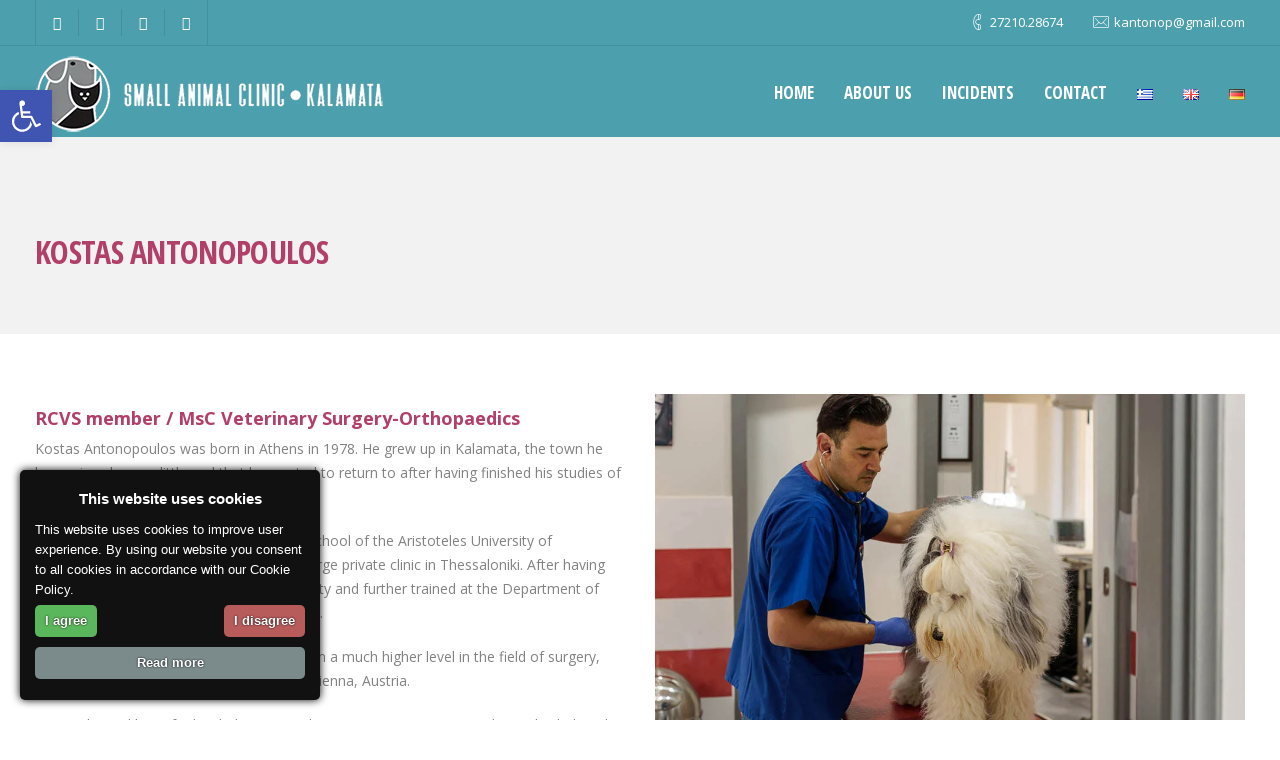

--- FILE ---
content_type: text/html; charset=UTF-8
request_url: https://veterinary.gr/en/kostas-antonopoulos-en/
body_size: 21070
content:


<!DOCTYPE html>
<html lang="en-GB">
   <head>
      <meta charset="UTF-8">
      <meta name="viewport" content="width=device-width, initial-scale=1.0" />
      <meta http-equiv="X-UA-Compatible" content="IE=edge">
              <meta name="theme-color" content="#4ca0ad" />
            <link rel="profile" href="https://gmpg.org/xfn/11">
              <link href="https://veterinary.gr/wp-content/uploads/2018/06/VET-FAVICON.gif" rel="icon">
            <link rel="pingback" href="https://veterinary.gr/xmlrpc.php" />
      <title>Kostas Antonopoulos - veterinary.gr</title>

<!-- This site is optimized with the Yoast SEO plugin v13.4.1 - https://yoast.com/wordpress/plugins/seo/ -->
<meta name="robots" content="max-snippet:-1, max-image-preview:large, max-video-preview:-1"/>
<link rel="canonical" href="https://veterinary.gr/en/kostas-antonopoulos-en/" />
<meta property="og:locale" content="en_GB" />
<meta property="og:type" content="article" />
<meta property="og:title" content="Kostas Antonopoulos - veterinary.gr" />
<meta property="og:url" content="https://veterinary.gr/en/kostas-antonopoulos-en/" />
<meta property="og:site_name" content="veterinary.gr" />
<meta name="twitter:card" content="summary_large_image" />
<meta name="twitter:title" content="Kostas Antonopoulos - veterinary.gr" />
<script type='application/ld+json' class='yoast-schema-graph yoast-schema-graph--main'>{"@context":"https://schema.org","@graph":[{"@type":"WebSite","@id":"https://veterinary.gr/en/home-english/#website","url":"https://veterinary.gr/en/home-english/","name":"veterinary.gr","inLanguage":"en-GB","description":"Small Animal Clinic, Kalamata","potentialAction":[{"@type":"SearchAction","target":"https://veterinary.gr/en/home-english/?s={search_term_string}","query-input":"required name=search_term_string"}]},{"@type":"WebPage","@id":"https://veterinary.gr/en/kostas-antonopoulos-en/#webpage","url":"https://veterinary.gr/en/kostas-antonopoulos-en/","name":"Kostas Antonopoulos - veterinary.gr","isPartOf":{"@id":"https://veterinary.gr/en/home-english/#website"},"inLanguage":"en-GB","datePublished":"2018-07-06T10:04:09+00:00","dateModified":"2022-03-05T07:31:07+00:00","potentialAction":[{"@type":"ReadAction","target":["https://veterinary.gr/en/kostas-antonopoulos-en/"]}]}]}</script>
<!-- / Yoast SEO plugin. -->

<link rel='dns-prefetch' href='//maps.googleapis.com' />
<link rel='dns-prefetch' href='//fonts.googleapis.com' />
<link rel='dns-prefetch' href='//s.w.org' />
<link rel="alternate" type="application/rss+xml" title="veterinary.gr &raquo; Feed" href="https://veterinary.gr/en/feed/" />
		<script type="text/javascript">
			window._wpemojiSettings = {"baseUrl":"https:\/\/s.w.org\/images\/core\/emoji\/12.0.0-1\/72x72\/","ext":".png","svgUrl":"https:\/\/s.w.org\/images\/core\/emoji\/12.0.0-1\/svg\/","svgExt":".svg","source":{"concatemoji":"https:\/\/veterinary.gr\/wp-includes\/js\/wp-emoji-release.min.js?ver=5.4.18"}};
			/*! This file is auto-generated */
			!function(e,a,t){var n,r,o,i=a.createElement("canvas"),p=i.getContext&&i.getContext("2d");function s(e,t){var a=String.fromCharCode;p.clearRect(0,0,i.width,i.height),p.fillText(a.apply(this,e),0,0);e=i.toDataURL();return p.clearRect(0,0,i.width,i.height),p.fillText(a.apply(this,t),0,0),e===i.toDataURL()}function c(e){var t=a.createElement("script");t.src=e,t.defer=t.type="text/javascript",a.getElementsByTagName("head")[0].appendChild(t)}for(o=Array("flag","emoji"),t.supports={everything:!0,everythingExceptFlag:!0},r=0;r<o.length;r++)t.supports[o[r]]=function(e){if(!p||!p.fillText)return!1;switch(p.textBaseline="top",p.font="600 32px Arial",e){case"flag":return s([127987,65039,8205,9895,65039],[127987,65039,8203,9895,65039])?!1:!s([55356,56826,55356,56819],[55356,56826,8203,55356,56819])&&!s([55356,57332,56128,56423,56128,56418,56128,56421,56128,56430,56128,56423,56128,56447],[55356,57332,8203,56128,56423,8203,56128,56418,8203,56128,56421,8203,56128,56430,8203,56128,56423,8203,56128,56447]);case"emoji":return!s([55357,56424,55356,57342,8205,55358,56605,8205,55357,56424,55356,57340],[55357,56424,55356,57342,8203,55358,56605,8203,55357,56424,55356,57340])}return!1}(o[r]),t.supports.everything=t.supports.everything&&t.supports[o[r]],"flag"!==o[r]&&(t.supports.everythingExceptFlag=t.supports.everythingExceptFlag&&t.supports[o[r]]);t.supports.everythingExceptFlag=t.supports.everythingExceptFlag&&!t.supports.flag,t.DOMReady=!1,t.readyCallback=function(){t.DOMReady=!0},t.supports.everything||(n=function(){t.readyCallback()},a.addEventListener?(a.addEventListener("DOMContentLoaded",n,!1),e.addEventListener("load",n,!1)):(e.attachEvent("onload",n),a.attachEvent("onreadystatechange",function(){"complete"===a.readyState&&t.readyCallback()})),(n=t.source||{}).concatemoji?c(n.concatemoji):n.wpemoji&&n.twemoji&&(c(n.twemoji),c(n.wpemoji)))}(window,document,window._wpemojiSettings);
		</script>
		<style type="text/css">
img.wp-smiley,
img.emoji {
	display: inline !important;
	border: none !important;
	box-shadow: none !important;
	height: 1em !important;
	width: 1em !important;
	margin: 0 .07em !important;
	vertical-align: -0.1em !important;
	background: none !important;
	padding: 0 !important;
}
</style>
	<link rel='stylesheet' id='bootstrap-css'  href='https://veterinary.gr/wp-content/themes/etalon/core/assets/css/bootstrap.min.css?ver=5.4.18' type='text/css' media='all' />
<link rel='stylesheet' id='parent-style-css'  href='https://veterinary.gr/wp-content/themes/etalon/style.css?ver=5.4.18' type='text/css' media='all' />
<link rel='stylesheet' id='child-style-css'  href='https://veterinary.gr/wp-content/themes/etalon-child/style.css?ver=5.4.18' type='text/css' media='all' />
<link rel='stylesheet' id='wp-block-library-css'  href='https://veterinary.gr/wp-includes/css/dist/block-library/style.min.css?ver=5.4.18' type='text/css' media='all' />
<link rel='stylesheet' id='wp-components-css'  href='https://veterinary.gr/wp-includes/css/dist/components/style.min.css?ver=5.4.18' type='text/css' media='all' />
<link rel='stylesheet' id='wp-editor-font-css'  href='https://fonts.googleapis.com/css?family=Noto+Serif%3A400%2C400i%2C700%2C700i&#038;ver=5.4.18' type='text/css' media='all' />
<link rel='stylesheet' id='wp-block-editor-css'  href='https://veterinary.gr/wp-includes/css/dist/block-editor/style.min.css?ver=5.4.18' type='text/css' media='all' />
<link rel='stylesheet' id='wp-nux-css'  href='https://veterinary.gr/wp-includes/css/dist/nux/style.min.css?ver=5.4.18' type='text/css' media='all' />
<link rel='stylesheet' id='wp-editor-css'  href='https://veterinary.gr/wp-includes/css/dist/editor/style.min.css?ver=5.4.18' type='text/css' media='all' />
<link rel='stylesheet' id='captain-form-block-style-css-css'  href='https://veterinary.gr/wp-content/plugins/captainform/admin/gutenberg/blocks.style.build.css?ver=5.4.18' type='text/css' media='all' />
<link rel='stylesheet' id='contact-form-7-css'  href='https://veterinary.gr/wp-content/plugins/contact-form-7/includes/css/styles.css?ver=5.1.7' type='text/css' media='all' />
<link rel='stylesheet' id='kd_addon_style-css'  href='https://veterinary.gr/wp-content/plugins/keydesign-addon/assets/css/kd_vc_front.css?ver=5.4.18' type='text/css' media='all' />
<link rel='stylesheet' id='rs-plugin-settings-css'  href='https://veterinary.gr/wp-content/plugins/revslider/public/assets/css/settings.css?ver=5.4.7.2' type='text/css' media='all' />
<style id='rs-plugin-settings-inline-css' type='text/css'>
#rs-demo-id {}
</style>
<link rel='stylesheet' id='rt-tpg-css'  href='https://veterinary.gr/wp-content/plugins/the-post-grid/assets/css/thepostgrid.css?ver=2.3.6.3' type='text/css' media='all' />
<link rel='stylesheet' id='SFSImainCss-css'  href='https://veterinary.gr/wp-content/plugins/ultimate-social-media-icons/css/sfsi-style.css?ver=2.7.7' type='text/css' media='all' />
<link rel='stylesheet' id='keydesign-style-css'  href='https://veterinary.gr/wp-content/themes/etalon-child/style.css?ver=5.4.18' type='text/css' media='all' />
<style id='keydesign-style-inline-css' type='text/css'>
.tt_button:hover .iconita,
.tt_button.second-style .iconita,
#single-page #comments input[type="submit"]:hover,
.tt_button.tt_secondary_button,
.tt_button.tt_secondary_button .iconita,
.es-accordion .es-time,
.wpb-js-composer .vc_tta-container .vc_tta-color-white.vc_tta-style-modern .vc_tta-tab.vc_active a,
.team-member.design-two:hover .team-socials .fa:hover,
.team-member.design-two .team-socials .fa:hover,
.vc_toggle_title:hover h4,
.footer_widget ul a:hover, 
.breadcrumbs a:hover,
.woocommerce #payment #place_order:hover, .woocommerce-page #payment #place_order:hover,
.portfolio-meta.share-meta .fa:hover,
.woocommerce #respond input#submit:hover,
.woocommerce a.button:hover,
.lower-footer a:hover,
.woocommerce button.button:hover,
.socials-widget a:hover .fa, .socials-widget a:hover,
#customizer .etalon-tooltip,
.footer_widget .menu li a:hover,
.woocommerce button.button:hover,
#commentform #submit,
#single-page .single-page-content .widget ul li a:hover,
.team-member.design-two .team-content .team-subtitle,
#comments .reply a:hover,
#comments .comment-meta a:hover,
#kd-slider .secondary_slider,
#single-page .single-page-content .widget ul li.current-menu-item a,
.team-socials .fa:hover,
#posts-content .post .tt_button:hover .fa,
#posts-content .post .tt_button:hover,
.topbar-socials a:hover .fa,
.pricing .pricing-price,
.pricing-table .tt_button,
.topbar-phone .iconsmind-Telephone , 
.topbar-email .iconsmind-Mail,
.modal-content-contact .key-icon-box .service-heading a:hover,
.kd-photobox:hover .phb-content h4,
.modal-menu-item:focus, .modal-menu-item,
.pricing-table.active .tt_button:hover,
.footer-business-content a:hover,
.vc_grid-item-mini .vc_gitem-zone .vc_btn3.vc_btn3-style-custom,
.woocommerce .star-rating span,
.navbar-default .nav li.active a,
.navbar-default.navbar-shrink .nav li.active a,
.es-accordion .es-heading h4 a:hover,
.keydesign-cart ul.product_list_widget .cart-item:hover,
.woocommerce .keydesign-cart ul.product_list_widget .cart-item:hover,
#customizer .options a:hover i,
.woocommerce .price_slider_wrapper .price_slider_amount .button,
#customizer .options a:hover,
#single-page input[type="submit"]:hover,
#posts-content .post input[type="submit"]:hover,
.active .pricing-option .fa,
.woocommerce div.product .woocommerce-tabs ul.tabs li a:hover,
#comments .reply a:hover,
.meta-content .tags a:hover,
.navigation.pagination .next,
.woocommerce-cart  #single-page table.cart .product-name a:hover,
.navigation.pagination .prev,
.navbar-default .nav li a:hover,
.woocommerce span.onsale,
.product_meta a:hover,
.tags a:hover, .tagcloud a:hover,
.tt_button.second-style,
.lower-footer .pull-right a:hover,
.woocommerce-review-link:hover,
.navbar.navbar-default a:hover,
.section .wpcf7-mail-sent-ok,
.upper-footer .modal-menu-item,
.video-socials a:hover .fa,
.kd_pie_chart .pc-link a:hover,
.navbar-default.navbar-shrink .modal-menu-item:hover,
.navbar-default.navbar-shrink .nav li a:hover,
.navbar-default.navbar-shrink .nav li a:focus,
.vc_grid-item-mini .vc_gitem_row .vc_gitem-col h4:hover,
.navbar-default.navbar-shrink .nav li a:hover,
.navbar-default.navbar-shrink .nav li a:focus,
.fa,
.wpcf7 .wpcf7-submit:hover,
.contact .wpcf7-response-output,
.video-bg .secondary-button:hover,
#headerbg li a.active,
#headerbg li a.active:hover,
.footer-nav a:hover ,
.wpb_wrapper .menu a:hover ,
.text-danger,
.blog_widget ul li a:before,
.pricing .fa,
code,
#single-page .single-page-content ul li:before,
.blog_widget ul li a:hover,
.features-tabs .tab.active h5,
.subscribe-form header .wpcf7-submit,
#posts-content .page-content ul li:before,
.chart-content .nc-icon-outline,
.chart,
.row .vc_custom_heading a:hover,
.features-tabs .tab.active .fa,
.features-tabs .tab.active p,
.secondary-button-inverse,
.primary-button.button-inverse:hover,
.primary-button,
a,
.kd-process-steps .pss-step-number span,
.page-404 .section-heading,
.navbar-default .navbar-nav > .active > a,
.pss-link a:hover,
.woocommerce-cart #single-page .cart_totals table td,
.kd_number_string,
.featured_content_parent .active-elem h4,
.contact-map-container .toggle-map:hover .fa,
.contact-map-container .toggle-map:hover,
.testimonials.slider .tt-container:before,
.tt_button:hover,
.nc-icon-outline,
.woocommerce ul.products li.product h3:hover,
.woocommerce ul.products li.product:hover h2,
.woocommerce ul.products li.product:hover .price,
.woocommerce ul.products li.product:hover .categories a,
.wpb_text_column ol>li:before,
.wpb_text_column ul>li:before,
.key-icon-box .ib-link a:hover
{
	color: #3f9df3;
	color: #4ca0ad;
}

.navbar.navbar-default .modal-menu-item:hover {
	border-color: #4ca0ad!important;
}

.key-icon-box .ib-link a:hover {
	color: #4ca0ad!important;
}

.woocommerce-product-search input[type="submit"],
.searchform #searchsubmit,
#kd-slider,
.kd-contact-form.light_background .wpcf7 .wpcf7-submit,
.footer-newsletter-form .wpcf7 .wpcf7-submit,
.play-video,
.kd_progressbarfill,
.phone-wrapper,
.woocommerce input.button,
#single-page input[type="submit"],
.email-wrapper,
.footer-business-info.footer-socials a:hover,
.modal-content-inner,
.navbar-default .nav li a::after,
.parallax.with-overlay:after,
.tt_button.tt_secondary_button:hover,
.woocommerce-cart #single-page table.cart .button[name="update_cart"]:hover,
.modal-menu-item:hover,
.pricing-table .tt_button:hover,
.contact-map-container .business-info-wrapper,
.modal-content-inner .wpcf7-not-valid-tip,
.wpb-js-composer .vc_tta-container .vc_tta.vc_tta-style-classic .vc_tta-tabs-container .vc_tta-tabs-list li.vc_active a,
.tt_button.second-style:hover,
.pricing-table.active .tt_button,
#customizer .screenshot a,
.heading-separator,
.section .wpcf7-not-valid-tip,
.back-to-top:hover,
.port-prev.tt_button:hover,
.port-next.tt_button:hover,
.owl-controls .owl-buttons div:hover,
.row .vc_toggle_default .vc_toggle_icon,
.row .vc_toggle_default .vc_toggle_icon::after,
.row .vc_toggle_default .vc_toggle_icon::before,
.woocommerce ul.products li.product .added_to_cart,
.woocommerce #respond input#submit,
.woocommerce a.button,
.woocommerce nav.woocommerce-pagination ul li a:hover,
.upper-footer .modal-menu-item:hover,
.contact-map-container .toggle-map,
.portfolio-item .portfolio-content,
.tt_button,
.owl-controls .owl-page span,
.woocommerce a.remove:hover,
.pricing .secondary-button.secondary-button-inverse:hover,
.with-overlay .parallax-overlay,
.secondary-button.secondary-button-inverse:hover,
.secondary-button,
#kd-slider .bullet-bar.tparrows,
.primary-button.button-inverse,
#posts-content .post input[type="submit"],
.btn-xl,
.with-overlay,
.vc_grid-item-mini .vc_gitem-zone .vc_btn3.vc_btn3-style-custom:hover,
.woocommerce .price_slider_wrapper .ui-slider-horizontal .ui-slider-range,
.separator,
.woocommerce button.button,
.cb-container.cb_main_color:hover,
.keydesign-cart .buttons .btn:hover,
.woocommerce .keydesign-cart .buttons .btn:hover,
.woocommerce ul.products li.product .button:hover,
#posts-content #comments input[type="submit"]:hover,
#single-page #comments input[type="submit"]:hover,
.contact-map-container .toggle-map:hover,
.wpcf7 .wpcf7-submit:hover,
.testimonials.slider .owl-controls span,
.navigation.pagination .next:hover,
#single-page .vc_col-sm-3 .wpcf7 .wpcf7-submit,
.spinner:before,
.navigation.pagination .prev:hover
{
background: #3f9df3;
background: #4ca0ad;
}


.slider-scroll-down a {
background-color: #3f9df3;
background-color: #4ca0ad;
}

::selection {
background-color: #3f9df3;
background: #4ca0ad;
}

::-moz-selection {
background-color: #3f9df3;
background: #4ca0ad;
}

#single-page #comments input[type="submit"]:hover,
#posts-content #comments input[type="submit"]:hover,
.navigation.pagination .next,
.navigation.pagination .prev,
.port-prev.tt_button,
.port-next.tt_button,
.upper-footer .modal-menu-item,
.wpcf7 .wpcf7-submit:hover,
.tt_button,
.navigation.pagination .next, .navigation.pagination .prev,
.modal-menu-item:focus, .modal-menu-item,
.woocommerce ul.products li.product .button:hover,
.woocommerce .price_slider_wrapper .ui-slider .ui-slider-handle,
.woocommerce nav.woocommerce-pagination ul li a:hover,
.pricing.active,
.vc_grid-item-mini .vc_gitem-zone .vc_btn3.vc_btn3-style-custom,
.primary-button.button-inverse:hover,
.primary-button.button-inverse,
.keydesign-cart .buttons .btn, .woocommerce .keydesign-cart .buttons .btn,
.wpcf7 .wpcf7-submit,
.owl-controls .owl-buttons div:hover,
.woocommerce button.button,
.woocommerce a.button,
#commentform #submit,
.woocommerce input.button,
.owl-controls .owl-page.active span,
.owl-controls .owl-page:hover span {
	border: 2px solid #3f9df3;
    border: 2px solid #4ca0ad;
}

.modal-content-inner:before  {
	border-right: 12px solid #3f9df3;
    border-right: 12px solid #4ca0ad;
}


.page-404 .tt_button,
#wrapper .widget-title,
.blockquote-reverse,
blockquote,
.testimonials.slider .owl-controls .owl-page.active span,
.tags a:hover, .tagcloud a:hover,
.contact-map-container .toggle-map:hover,
.navigation.pagination .next:hover, .navigation.pagination .prev:hover,
.contact .wpcf7-response-output,
.video-bg .secondary-button,
#single-page .single-page-content .widget .widgettitle,
.image-bg .secondary-button,
.contact .wpcf7-form-control-wrap textarea.wpcf7-form-control:focus,
.contact .wpcf7-form-control-wrap input.wpcf7-form-control:focus,
.team-member-down:hover .triangle,
.team-member:hover .triangle,
.secondary-button-inverse,
.vc_separator .vc_sep_holder .vc_sep_line {
	border-color: #3f9df3;
    border-color: #4ca0ad;
}

.keydesign-cart .keydesign-cart-dropdown,
#main-menu .navbar-nav .menu-item-has-children .dropdown-menu,
.navbar-nav .menu-item-has-children .dropdown-menu {
	border-top-color: #4ca0ad;
}


.wpb-js-composer .vc_tta-container  .vc_tta-tabs.vc_tta-tabs-position-left .vc_tta-tab:before {
    border-right: 9px solid #4ca0ad;
}

.wpb-js-composer .vc_tta-container .vc_tta.vc_tta-style-classic .vc_tta-tabs-container .vc_tta-tabs-list li:before {
    border-top: 9px solid #4ca0ad;
}


h1,h2,h3,h4,h5,h6,
.kd-calltoaction .tt_button.tt_secondary_button,
.kd_progress_bar .kd_progb_head .kd-progb-title h4,
.key-icon-box .ib-link a,
.wpb-js-composer .vc_tta-container .vc_tta.vc_tta-style-classic .vc_tta-tabs-container .vc_tta-tabs-list li a,
 .es-accordion .es-heading h4 a,
.wpb-js-composer .vc_tta-color-white.vc_tta-style-modern .vc_tta-tab>a:hover,
#comments .fn,
#comments .fn a,
.blog_widget ul li a,
.portfolio-block h4,
.navbar.navbar-default.navbar-shrink .keydesign-cart .badge,
.rw-author-details h4,
.testimonials.slider .author,
.testimonials.slider .tt-content h6,
.vc_grid-item-mini .vc_gitem_row .vc_gitem-col h4,
.navbar-default.navbar-shrink .nav li a,
.navbar.navbar-default.navbar-shrink .keydesign-cart .cart-icon,
.team-content h5,
.key-icon-box .service-heading,
#wp-calendar caption,
.post a:hover,
.kd_pie_chart .kd_pc_title,
.kd_pie_chart .pc-link a,
.testimonials .tt-content h4,
.kd-photobox .phb-content h4,
.kd-process-steps .pss-text-area h4,
.widget-title,
.kd-promobox .prb-content h4,
.kd_counter_units,
.large-counter .kd_counter_text,
.bp-content h4,
.reply-title,
.product_meta,
.blog-header .section-heading,
.testimonial-cards .tcards-title,
.testimonial-cards .tcards_header .tcards-name,
.woocommerce-result-count,
.pss-link a,
.navbar-default .nav li a,
.logged-in .navbar-nav a, .navbar-nav .menu-item a,
.woocommerce table.shop_attributes th,
.team-member.design-two .team-socials .fa,
.portfolio-block strong,
.keydesign-cart .nc-icon-outline-cart,
.portfolio-meta.share-meta .fa,
.woocommerce .price_slider_wrapper .price_slider_amount,
.subscribe input[type="submit"],
.port-prev.tt_button,
.port-next.tt_button,
.es-accordion .es-speaker-container .es-speaker-name,
.pricing-title,
.wpcf7-select,
#main-menu .navbar-nav .menu-item-has-children:hover .dropdown-menu .dropdown:before,
.woocommerce div.product .woocommerce-tabs ul.tabs li.active a,
.woocommerce-cart  #single-page table.cart .product-name a,
.wpb-js-composer .vc_tta-container .vc_tta-color-white.vc_tta-style-modern .vc_tta-tab>a,
.pricing .pricing-time,
.rw_rating .rw-title,
.group_table .label,
.tt_button.btn_secondary_color.tt_secondary_button,
.tt_button.btn_secondary_color.tt_secondary_button .iconita,
.tt_button.btn_secondary_color:hover,
.tt_button.btn_secondary_color:hover .iconita,
.cb-container.cb_transparent_color:hover .cb-heading,
.app-gallery .ag-section-desc h4,
.single-post .wpb_text_column strong,
.owl-controls .owl-buttons div,
.team-socials .fa,
.single-post.page .breadcrumbs,
#posts-content .entry-meta a:hover,
#single-page .single-page-content .widget ul li a,
.modal-content-contact .key-icon-box .service-heading a,
.topbar-phone a  , .topbar-email a,
.woocommerce-ordering select,
.woocommerce div.product .woocommerce-tabs .panel #reply-title,
.page-404 .section-subheading,
.showcoupon:hover,
.socials-widget a .fa, .socials-widget a,
.keydesign-cart .cart-icon,
.keydesign-cart .buttons .btn, .woocommerce .keydesign-cart .buttons .btn,
.woocommerce #coupon_code, .woocommerce .quantity .qty,
.kd-price-block .pb-content-wrap .pb-pricing-wrap,
.testimonials .tt-content .content {
	color: #2f2f2f;
	color: #b23e6a;
}

@media (max-width: 960px) {
.single-post.page .breadcrumbs {
	color: #2f2f2f!important;
	color: #b23e6a!important;
}
}

.ib-link.iconbox-main-color a:hover  {
	color: #2f2f2f;
	color: #b23e6a!important;
}


.woocommerce-product-search input[type="submit"]:hover,
.searchform #searchsubmit:hover,
#kd-slider .bullet-bar.tparrows:hover,
.tt_button.btn_secondary_color.tt_button.tt_secondary_button:hover,
.tt_button.btn_secondary_color,
.cb-container:hover,
#header {
	background: #2f2f2f;
	background: #b23e6a;
}

.kd-contact-form.light_background .wpcf7 .wpcf7-submit:hover {
	background: #b23e6a!important;
}



.kd_counter_number:after {
	background: #828282;
}

.tt_button.btn_secondary_color,
.testimonials.slider .owl-controls .owl-page:hover span
 {
	border-color: #b23e6a;
}

.cb-container.cb_transparent_color:hover .cb-text-area p {
	color: #828282;
}



.wpcf7 .wpcf7-text::-webkit-input-placeholder {color: #b23e6a;}
.wpcf7 .wpcf7-text::-moz-placeholder {color: #b23e6a;}
.wpcf7 .wpcf7-text:-ms-input-placeholder {color: #b23e6a;}
.wpcf7-form-control-wrap textarea::-webkit-input-placeholder {color: #b23e6a;}
.wpcf7-form-control-wrap textarea::-moz-placeholder {color: #b23e6a;}
.wpcf7-form-control-wrap textarea:-ms-input-placeholder {color: #b23e6a;}

.footer-newsletter-form .wpcf7-form .wpcf7-email,
.footer-business-info.footer-socials a,
.upper-footer {
	background: #1f1f1f;
	background:  ;
}

.footer-business-info,
.lower-footer {
	background: #1a1a1a;
	background:  ;
}

.lower-footer, .upper-footer {
	color:  ;
}

.upper-footer .widget-title, .upper-footer .modal-menu-item {
	color:  ;
}

.navbar .topbar {
	background: #4ca0ad!important;
}



.topbar-phone .iconsmind-Telephone, .topbar-email .iconsmind-Mail,
.navbar.navbar-default .topbar-socials a,  .navbar.navbar-default .topbar-phone a, .navbar.navbar-default .topbar-email a {
	color: #ffffff!important;
}

.home .navbar.navbar-default .topbar-phone a:hover, .home .navbar.navbar-default .topbar-email a:hover,
.navbar.navbar-default .topbar-socials a:hover .fa, .navbar.navbar-default .topbar-phone a:hover, .navbar.navbar-default .topbar-email a:hover {
	color: #b23e6a!important;
}

.navbar.navbar-default.contained .topbar .container,
.navbar .topbar {
	background: #4ca0ad!important;
}


.navbar.navbar-default.contained .container,
.navbar.navbar-default .container,
.navbar.navbar-default.navbar-shrink.fixed-menu,
.keydesign-cart .keydesign-cart-dropdown,
.navbar.navbar-default .dropdown-menu,
.navbar.navbar-default {
	background: #4ca0ad!important;}



@media (min-width: 960px) {
.home .navbar.navbar-default,
.home .navbar.navbar-default .container,
.home .navbar.navbar-default.contained,
.home .navbar .topbar {
	background: }
.home .navbar-default .modal-menu-item,
.home .nav li a,
.home .keydesign-cart .cart-icon,
.home .keydesign-cart .badge,
.home .topbar-phone .iconsmind-Telephone,
.home .topbar-email .iconsmind-Mail,
.home .navbar.navbar-default .topbar-socials a,
.home .navbar.navbar-default .topbar-phone a,
.home .navbar.navbar-default .topbar-email a,
.home #logo .logo {
	color: }
.home .navbar-default .modal-menu-item {
	border-color: }
}

.keydesign-cart .keydesign-cart-dropdown,
#main-menu .navbar-nav .menu-item-has-children .dropdown-menu, .navbar-nav .menu-item-has-children .dropdown-menu,
.navbar.navbar-default.navbar-shrink .keydesign-cart .keydesign-cart-dropdown,
.navbar.navbar-default.navbar-shrink .dropdown-menu,
.navbar.navbar-default.navbar-shrink.contained .container, 
body:not(.home) .navbar.navbar-default.contained .container, 
.navbar.navbar-default.navbar-shrink,
.navbar.navbar-default.navbar-shrink .topbar {
	background: #4ca0ad!important;}

.navbar.navbar-default #main-menu .menu-item-has-children:hover .dropdown-menu .dropdown:before,
.keydesign-cart .cart-icon,
.keydesign-cart .badge,
.navbar.navbar-default.navbar-shrink.fixed-menu a,
.keydesign-cart .nc-icon-outline-cart,
.navbar.navbar-default a {
	color: #ffffff!important;
}

.modal-menu-item {
	border-color: #ffffff!important;
}

.navbar.navbar-default.navbar-shrink .modal-menu-item:hover {
	border-color: #b23e6a!important;
}

.navbar-default .navbar-toggle .icon-bar {
	background: #ffffff!important;
}


.navbar.navbar-default.navbar-shrink #main-menu .menu-item-has-children:hover .dropdown-menu .dropdown:before,
#main-menu .navbar-nav .menu-item-has-children .mobile-dropdown,
#main-menu .navbar-nav .menu-item-has-children .dropdown-menu a, .navbar-nav .menu-item-has-children .dropdown-menu a,
.keydesign-cart ul.product_list_widget .cart-item,
.navbar.navbar-default.navbar-shrink .keydesign-cart .keydesign-cart-dropdown,
.navbar.navbar-default.navbar-shrink .keydesign-cart .nc-icon-outline-cart,
.navbar.navbar-default.navbar-shrink a,
.navbar.navbar-default.navbar-shrink .keydesign-cart .badge,
.navbar.navbar-default.navbar-shrink .keydesign-cart .cart-icon,
.keydesign-cart .buttons .btn, .woocommerce .keydesign-cart .buttons .btn,
body:not(.home) .keydesign-cart .badge,
.single-post .navbar.navbar-default .keydesign-cart .cart-icon,
.blog .navbar.navbar-default .keydesign-cart .cart-icon,
.woocommerce .navbar.navbar-default .keydesign-cart .cart-icon,
.archive .navbar.navbar-default .keydesign-cart .cart-icon,
.search .navbar.navbar-default .keydesign-cart .cart-icon,
.error404  .navbar.navbar-default .keydesign-cart .cart-icon,
.single-portfolio .navbar.navbar-default .keydesign-cart .cart-icon
{
	color: #ffffff!important;
}


.navbar.navbar-default a:hover {
	color: #b23e6a!important;
}


.navbar-default .nav li a::after {
	background: #b23e6a!important;
}

.keydesign-cart ul.product_list_widget .cart-item:hover,
.navbar-default.navbar-shrink .nav li.active a,
#main-menu .navbar-nav .menu-item-has-children .dropdown-menu a:hover, .navbar-nav .menu-item-has-children .dropdown-menu a:hover,
body:not(.home) .navbar a:hover,
.navbar-default .nav li.active a,
.navbar.navbar-default.navbar-shrink a:hover {
	color: #b23e6a!important;
}

body:not(.home) .navbar-default .nav li a::after,
.navbar-default.navbar-shrink .nav li a::after {
	background: #b23e6a!important;
}

.navbar-default.navbar-shrink .modal-menu-item {
	border-color: #ffffff!important;
}

#logo .logo {
	color: #2f2f2f!important;
}


.navbar-shrink #logo .logo {
	color: #2f2f2f;
	color: #2f2f2f!important;
}


body, .box {
	color: #828282;
	font-weight: 400;
	font-family: Open Sans;
	font-size: 14px;
	text-align: left;
	line-height: 24px;
}

.container h1,.container h2,.container h3, .pricing .col-lg-3, .chart, .pb_counter_number, .pc_percent_container {
	color: #b23e6a;
	font-weight: 700;
	font-family: Open Sans Condensed;
	font-size: 32px;
	text-align: center;
	line-height: 42px;
	text-transform: uppercase;
}

.topbar-phone, .topbar-email, .topbar-socials a  {
	font-weight: ;
	font-size: ;
}


.navbar-default .nav li a, .modal-menu-item {
	font-weight: 700;
	font-family: Open Sans Condensed;
	font-size: 17px;
	text-transform: ;
}








@media (max-width: 960px) {

#logo .logo {
	color: #ffffff!important;
}
.navbar.navbar-default {
background: #4ca0ad!important;
}

.navbar.navbar-default a,
.modal-menu-item,
 .navbar-nav .menu-item a {
	color: #ffffff!important;
}


}

                                            
</style>
<link rel='stylesheet' id='font-awesome-css'  href='https://veterinary.gr/wp-content/plugins/js_composer/assets/lib/bower/font-awesome/css/font-awesome.min.css?ver=5.4.7' type='text/css' media='all' />
<link rel='stylesheet' id='kd_iconsmind-css'  href='https://veterinary.gr/wp-content/plugins/keydesign-addon/assets/css/iconsmind.min.css?ver=5.4.18' type='text/css' media='all' />
<link rel='stylesheet' id='js_composer_front-css'  href='https://veterinary.gr/wp-content/plugins/js_composer/assets/css/js_composer.min.css?ver=5.4.7' type='text/css' media='all' />
<link rel='stylesheet' id='photoswipe-css'  href='https://veterinary.gr/wp-content/plugins/keydesign-addon/assets/css/photoswipe.css?ver=5.4.18' type='text/css' media='all' />
<link rel='stylesheet' id='photoswipe-skin-css'  href='https://veterinary.gr/wp-content/plugins/keydesign-addon/assets/css/photoswipe-default-skin.css?ver=5.4.18' type='text/css' media='all' />
<link rel='stylesheet' id='pojo-a11y-css'  href='https://veterinary.gr/wp-content/plugins/pojo-accessibility/assets/css/style.min.css?ver=1.0.0' type='text/css' media='all' />
<link rel='stylesheet' id='redux-google-fonts-css'  href='https://fonts.googleapis.com/css?family=Open+Sans%3A300%2C400%2C600%2C700%2C800%2C300italic%2C400italic%2C600italic%2C700italic%2C800italic%7COpen+Sans+Condensed%3A300%2C700%2C300italic&#038;subset=greek-ext&#038;ver=1683535196' type='text/css' media='all' />
<script type='text/javascript' src='https://veterinary.gr/wp-includes/js/jquery/jquery.js?ver=1.12.4-wp'></script>
<script type='text/javascript' src='https://veterinary.gr/wp-includes/js/jquery/jquery-migrate.min.js?ver=1.4.1'></script>
<script type='text/javascript' src='https://maps.googleapis.com/maps/api/js?key=AIzaSyDK40ajxeR0oMwaLuQ54E_U0eAx8caLxng'></script>
<script type='text/javascript'>
/* <![CDATA[ */
var accordions_ajax = {"accordions_ajaxurl":"https:\/\/veterinary.gr\/wp-admin\/admin-ajax.php"};
/* ]]> */
</script>
<script type='text/javascript' src='https://veterinary.gr/wp-content/plugins/accordions/assets/frontend/js/scripts.js?ver=5.4.18'></script>
<script type='text/javascript' src='https://veterinary.gr/wp-content/plugins/keydesign-addon/assets/js/jquery.easing.min.js?ver=5.4.18'></script>
<script type='text/javascript' src='https://veterinary.gr/wp-content/plugins/keydesign-addon/assets/js/owl.carousel.min.js?ver=5.4.18'></script>
<script type='text/javascript' src='https://veterinary.gr/wp-content/plugins/keydesign-addon/assets/js/jquery.easytabs.min.js?ver=5.4.18'></script>
<script type='text/javascript' src='https://veterinary.gr/wp-content/plugins/keydesign-addon/assets/js/jquery.appear.js?ver=5.4.18'></script>
<script type='text/javascript' src='https://veterinary.gr/wp-content/plugins/keydesign-addon/assets/js/kd_addon_script.js?ver=5.4.18'></script>
<script type='text/javascript' src='https://veterinary.gr/wp-content/plugins/revslider/public/assets/js/jquery.themepunch.tools.min.js?ver=5.4.7.2'></script>
<script type='text/javascript' src='https://veterinary.gr/wp-content/plugins/revslider/public/assets/js/jquery.themepunch.revolution.min.js?ver=5.4.7.2'></script>
<script type='text/javascript' src='https://veterinary.gr/wp-content/plugins/keydesign-addon/assets/js/photoswipe.min.js?ver=5.4.18'></script>
<script type='text/javascript' src='https://veterinary.gr/wp-content/plugins/keydesign-addon/assets/js/photoswipe-ui-default.min.js?ver=5.4.18'></script>
<link rel='https://api.w.org/' href='https://veterinary.gr/wp-json/' />
<link rel="EditURI" type="application/rsd+xml" title="RSD" href="https://veterinary.gr/xmlrpc.php?rsd" />
<link rel="wlwmanifest" type="application/wlwmanifest+xml" href="https://veterinary.gr/wp-includes/wlwmanifest.xml" /> 
<meta name="generator" content="WordPress 5.4.18" />
<link rel='shortlink' href='https://veterinary.gr/?p=3507' />
<link rel="alternate" type="application/json+oembed" href="https://veterinary.gr/wp-json/oembed/1.0/embed?url=https%3A%2F%2Fveterinary.gr%2Fen%2Fkostas-antonopoulos-en%2F" />
<link rel="alternate" type="text/xml+oembed" href="https://veterinary.gr/wp-json/oembed/1.0/embed?url=https%3A%2F%2Fveterinary.gr%2Fen%2Fkostas-antonopoulos-en%2F&#038;format=xml" />

		<!-- GA Google Analytics @ https://m0n.co/ga -->
		<script>
			(function(i,s,o,g,r,a,m){i['GoogleAnalyticsObject']=r;i[r]=i[r]||function(){
			(i[r].q=i[r].q||[]).push(arguments)},i[r].l=1*new Date();a=s.createElement(o),
			m=s.getElementsByTagName(o)[0];a.async=1;a.src=g;m.parentNode.insertBefore(a,m)
			})(window,document,'script','https://www.google-analytics.com/analytics.js','ga');
			ga('create', 'UA-208565920-1', 'auto');
			ga('send', 'pageview');
		</script>

	<meta name="follow.[base64]" content="cAxbqZaPSEGuAhT08QA4"/>		<script>
			document.documentElement.className = document.documentElement.className.replace( 'no-js', 'js' );
		</script>
				<style>
			.no-js img.lazyload { display: none; }
			figure.wp-block-image img.lazyloading { min-width: 150px; }
							.lazyload, .lazyloading { opacity: 0; }
				.lazyloaded {
					opacity: 1;
					transition: opacity 400ms;
					transition-delay: 0ms;
				}
					</style>
		<meta name="generator" content="Powered by WPBakery Page Builder - drag and drop page builder for WordPress."/>
<!--[if lte IE 9]><link rel="stylesheet" type="text/css" href="https://veterinary.gr/wp-content/plugins/js_composer/assets/css/vc_lte_ie9.min.css" media="screen"><![endif]--><style type="text/css">
#pojo-a11y-toolbar .pojo-a11y-toolbar-toggle a{ background-color: #4054b2;	color: #ffffff;}
#pojo-a11y-toolbar .pojo-a11y-toolbar-overlay, #pojo-a11y-toolbar .pojo-a11y-toolbar-overlay ul.pojo-a11y-toolbar-items.pojo-a11y-links{ border-color: #4054b2;}
body.pojo-a11y-focusable a:focus{ outline-style: solid !important;	outline-width: 1px !important;	outline-color: #FF0000 !important;}
#pojo-a11y-toolbar{ top: 90px !important;}
#pojo-a11y-toolbar .pojo-a11y-toolbar-overlay{ background-color: #ffffff;}
#pojo-a11y-toolbar .pojo-a11y-toolbar-overlay ul.pojo-a11y-toolbar-items li.pojo-a11y-toolbar-item a, #pojo-a11y-toolbar .pojo-a11y-toolbar-overlay p.pojo-a11y-toolbar-title{ color: #333333;}
#pojo-a11y-toolbar .pojo-a11y-toolbar-overlay ul.pojo-a11y-toolbar-items li.pojo-a11y-toolbar-item a.active{ background-color: #4054b2;	color: #ffffff;}
@media (max-width: 767px) { #pojo-a11y-toolbar { top: 60px !important; } }</style><meta name="generator" content="Powered by Slider Revolution 5.4.7.2 - responsive, Mobile-Friendly Slider Plugin for WordPress with comfortable drag and drop interface." />
<script type="text/javascript">function setREVStartSize(e){									
						try{ e.c=jQuery(e.c);var i=jQuery(window).width(),t=9999,r=0,n=0,l=0,f=0,s=0,h=0;
							if(e.responsiveLevels&&(jQuery.each(e.responsiveLevels,function(e,f){f>i&&(t=r=f,l=e),i>f&&f>r&&(r=f,n=e)}),t>r&&(l=n)),f=e.gridheight[l]||e.gridheight[0]||e.gridheight,s=e.gridwidth[l]||e.gridwidth[0]||e.gridwidth,h=i/s,h=h>1?1:h,f=Math.round(h*f),"fullscreen"==e.sliderLayout){var u=(e.c.width(),jQuery(window).height());if(void 0!=e.fullScreenOffsetContainer){var c=e.fullScreenOffsetContainer.split(",");if (c) jQuery.each(c,function(e,i){u=jQuery(i).length>0?u-jQuery(i).outerHeight(!0):u}),e.fullScreenOffset.split("%").length>1&&void 0!=e.fullScreenOffset&&e.fullScreenOffset.length>0?u-=jQuery(window).height()*parseInt(e.fullScreenOffset,0)/100:void 0!=e.fullScreenOffset&&e.fullScreenOffset.length>0&&(u-=parseInt(e.fullScreenOffset,0))}f=u}else void 0!=e.minHeight&&f<e.minHeight&&(f=e.minHeight);e.c.closest(".rev_slider_wrapper").css({height:f})					
						}catch(d){console.log("Failure at Presize of Slider:"+d)}						
					};</script>
		<style type="text/css" id="wp-custom-css">
			input, button, select, textarea {
	color:#000;
}
div.breadcrumbs {display:none;}
#single-page .single-page-content h2 {font-size:22px;}

#espa {
	position:fixed;
	right:0;
	top:120px;
}		</style>
		<noscript><style type="text/css"> .wpb_animate_when_almost_visible { opacity: 1; }</style></noscript>   </head>
    <body data-ocssl='1' class="page-template-default page page-id-3507 sfsi_actvite_theme_default wpb-js-composer js-comp-ver-5.4.7 vc_responsive">
              <div id="preloader">
           <div class="spinner"></div>
        </div>
      
      <!-- Contact Modal template -->
            <!-- END Contact Modal template -->

      
      <nav class="navbar navbar-default navbar-fixed-top   with-topbar 
      " >

        <!-- Topbar template -->
          <div class="topbar second-template">
    <div class="container">
       <div class="topbar-contact">
                          <span class="topbar-phone"><span class="iconsmind-Telephone"></span><a href="tel:27210.28674">27210.28674</a></span>
                                     <span class="topbar-email"><span class="iconsmind-Mail"></span><a href="mailto:kantonop@gmail.com">kantonop@gmail.com</a></span>
                  </div>
       <div class="topbar-socials">
           <a href="https://www.facebook.com/veterinary.gr?fref=ts" target="_blank"><span class="fa fa-facebook"></span></a>           <a href="https://twitter.com/vetgr" target="_blank"><span class="fa fa-twitter"></span></a>                                 <a href="https://www.youtube.com/user/kantonop/videos" target="_blank"><span class="fa fa-youtube"></span></a>                      <a href="https://www.instagram.com/veterinary.gr/" target="_blank"><span class="fa fa-instagram"></span></a>       </div>
    </div>
</div>
        <!-- END Topbar template -->

        <div class="container">
           <div id="logo">
                                             <!-- Image logo -->
                 <a class="logo" href="https://veterinary.gr/en/home-english">
                                        <img class="fixed-logo" src="https://veterinary.gr/wp-content/webpc-passthru.php?src=https://veterinary.gr/wp-content/uploads/2018/07/VET-LOGO-HORIZONTAL-1.png&nocache=1"  width="px" alt="veterinary.gr" />
                     <img class="nav-logo" src="https://veterinary.gr/wp-content/webpc-passthru.php?src=https://veterinary.gr/wp-content/uploads/2018/07/VET-LOGO-HORIZ-SMALL-1.png&nocache=1"  width="px" alt="veterinary.gr" />
                                    </a>
                                                    </div>
           <div class="navbar-header page-scroll">
                    <button type="button" class="navbar-toggle" data-toggle="collapse" data-target="#main-menu">
                    <span class="icon-bar"></span>
                    <span class="icon-bar"></span>
                    <span class="icon-bar"></span>
                    </button>
                                </div>
            <div id="main-menu" class="collapse navbar-collapse  navbar-right">
               <ul id="menu-menu-en" class="nav navbar-nav"><li id="menu-item-3577" class="menu-item menu-item-type-post_type menu-item-object-page menu-item-home menu-item-3577"><a title="HOME" href="https://veterinary.gr/en/home-english/">HOME</a></li>
<li id="menu-item-3404" class="menu-item menu-item-type-custom menu-item-object-custom menu-item-has-children menu-item-3404 dropdown"><a title="ABOUT US" href="#">ABOUT US</a>
<ul role="menu" class=" dropdown-menu">
	<li id="menu-item-3582" class="menu-item menu-item-type-post_type menu-item-object-page menu-item-3582"><a title="Our Clinic" href="https://veterinary.gr/en/our-clinic/">Our Clinic</a></li>
	<li id="menu-item-3578" class="menu-item menu-item-type-custom menu-item-object-custom menu-item-3578"><a title="OUR TEAM" href="/en/home-english/our-team/">OUR TEAM</a></li>
	<li id="menu-item-3579" class="menu-item menu-item-type-post_type menu-item-object-page menu-item-3579"><a title="DEPARTMENTS" href="https://veterinary.gr/en/departments/">DEPARTMENTS</a></li>
	<li id="menu-item-3581" class="menu-item menu-item-type-post_type menu-item-object-page menu-item-3581"><a title="OUR CLINIC IN STOUPA" href="https://veterinary.gr/en/new-veterinary-surgery-in-stoupa/">OUR CLINIC IN STOUPA</a></li>
	<li id="menu-item-4115" class="menu-item menu-item-type-taxonomy menu-item-object-category menu-item-4115"><a title="Services" href="https://veterinary.gr/en/category/services/">Services</a></li>
</ul>
</li>
<li id="menu-item-4172" class="menu-item menu-item-type-taxonomy menu-item-object-category menu-item-4172"><a title="Incidents" href="https://veterinary.gr/en/category/incidents/">Incidents</a></li>
<li id="menu-item-3647" class="menu-item menu-item-type-post_type menu-item-object-page menu-item-3647 one-page-link"><a title="CONTACT" href="https://veterinary.gr/en/home-english/contact-us-en/">CONTACT</a></li>
<li id="menu-item-3411-el" class="lang-item lang-item-2 lang-item-el no-translation lang-item-first menu-item menu-item-type-custom menu-item-object-custom menu-item-3411-el"><a href="https://veterinary.gr/" hreflang="el" lang="el"><img src="[data-uri]" alt="Ελληνικά" width="16" height="11" style="width: 16px; height: 11px;" /></a></li>
<li id="menu-item-3411-en" class="lang-item lang-item-5 lang-item-en current-lang menu-item menu-item-type-custom menu-item-object-custom menu-item-3411-en"><a href="https://veterinary.gr/en/kostas-antonopoulos-en/" hreflang="en-GB" lang="en-GB"><img src="[data-uri]" alt="English" width="16" height="11" style="width: 16px; height: 11px;" /></a></li>
<li id="menu-item-3411-de" class="lang-item lang-item-9 lang-item-de no-translation menu-item menu-item-type-custom menu-item-object-custom menu-item-3411-de"><a href="https://veterinary.gr/de/home-deutsch/" hreflang="de-DE" lang="de-DE"><img src="[data-uri]" alt="Deutsch" width="16" height="11" style="width: 16px; height: 11px;" /></a></li>
</ul>                             <!-- WooCommerce Cart -->
                            <!-- END WooCommerce Cart -->
            </div>
         </div>
      </nav>

      <div id="wrapper" class="">
            <header id="header" class="blog-header ">
                 </header>
      
  <section id="single-page" class="section kostas-antonopoulos-en" style="
          ">
      <div class="row single-page-heading ">
    <div class="header-overlay parallax-overlay" style="background-image:url('')"></div>
    <div class="container">
        <h1 class="section-heading" style=" color:;">Kostas Antonopoulos</h1>              </div>
    </div>
       <div class="container ">
      <div class="row single-page-content">
                  <div class="vc_row wpb_row vc_row-fluid"><div class="wpb_column vc_column_container vc_col-sm-6"><div class="vc_column-inner "><div class="wpb_wrapper"><h4 style="text-align: left" class="vc_custom_heading" >RCVS member / MsC Veterinary Surgery-Orthopaedics</h4>
	<div class="wpb_text_column wpb_content_element " >
		<div class="wpb_wrapper">
			<p>Kostas Antonopoulos was born in Athens in 1978. He grew up in Kalamata, the town he loves since he was little and that he wanted to return to after having finished his studies of multiple years.</p>
<p>In 2006 he graduated from the Veterinary School of the Aristoteles University of Thessaloniki. As a student he worked in a large private clinic in Thessaloniki. After having finished his studies he stayed at the university and further trained at the Department of Surgery where he graduated with “Excellent”.</p>
<p>He then went abroad to study further and on a much higher level in the field of surgery, getting accepted at the Academic Clinic of Vienna, Austria.</p>
<p>In 2009 he and his wife decided to set up their own private veterinary clinic in his beloved town of Kalamata. Two years later the two of them set up a second clinic in the Mani peninsula.</p>
<p>Kostas’ passion has always been and will remain soft tissue and orthopedic surgery. He has taken part in many seminars held abroad as well as in Greece, always aiming to keep evolving in this field. While training further he has worked with clinics in England and Italy. He is a member of the Royal College of Veterinary Surgeons as well as of the Greek Veterinary Orthopedic Society and the international organization AOVET (osteosynthesis association).</p>
<p>In 2017 Kostas was accepted at the Luxemburg University for the development of his Master studies in the field of surgery and especially orthopedic surgery, frequently visiting seminars in university clinics around Europe. In 2019 he received the title “Certificate in Advanced Veterinary Practice (Orthopedics)” which is considered the highest distinction in veterinary medicine in Europe.</p>
<p>Sports and in particular swimming is Kostas’ hobby, so is cinema and reading about his professional subject. But his family always comes first: his wonderful wife Lena and their little son Georgios.</p>
<p>Kostas is also the happy “dad” of Lazaros (Shih Tzu dog), Melek and Virginia (two previously stray cats), and of Blanco, a white canary he saved from the street.</p>

		</div>
	</div>
</div></div></div><div class="wpb_column vc_column_container vc_col-sm-6"><div class="vc_column-inner "><div class="wpb_wrapper">
	<div  class="wpb_single_image wpb_content_element vc_align_left">
		
		<figure class="wpb_wrapper vc_figure">
			<div class="vc_single_image-wrapper   vc_box_border_grey"><img width="1920" height="1282" src="https://veterinary.gr/wp-content/webpc-passthru.php?src=https://veterinary.gr/wp-content/uploads/2018/05/KOR_1920_0052.jpg&nocache=1" class="vc_single_image-img attachment-full" alt="" srcset="https://veterinary.gr/wp-content/webpc-passthru.php?src=https://veterinary.gr/wp-content/uploads/2018/05/KOR_1920_0052.jpg&nocache=1 1920w, https://veterinary.gr/wp-content/webpc-passthru.php?src=https://veterinary.gr/wp-content/uploads/2018/05/KOR_1920_0052-300x200.jpg&nocache=1 300w, https://veterinary.gr/wp-content/webpc-passthru.php?src=https://veterinary.gr/wp-content/uploads/2018/05/KOR_1920_0052-768x513.jpg&nocache=1 768w, https://veterinary.gr/wp-content/webpc-passthru.php?src=https://veterinary.gr/wp-content/uploads/2018/05/KOR_1920_0052-1024x684.jpg&nocache=1 1024w, https://veterinary.gr/wp-content/webpc-passthru.php?src=https://veterinary.gr/wp-content/uploads/2018/05/KOR_1920_0052-600x401.jpg&nocache=1 600w" sizes="(max-width: 1920px) 100vw, 1920px" /></div>
		</figure>
	</div>

	<div class="wpb_raw_code wpb_content_element wpb_raw_html" >
		<div class="wpb_wrapper">
			<div id="accordions-3920" class="accordions-3920 accordions">
                <style type='text/css'>
        @media only screen and (min-width: 1024px ){
            #accordions-3920 {
                            width: 100%;
                        }
        }
        @media only screen and ( min-width: 768px ) and ( max-width: 1023px ) {
            #accordions-3920 {
                            width: 100%;
                        }
        }
        @media only screen and ( min-width: 0px ) and ( max-width: 767px ){
            #accordions-3920 {
                            width: 100%;
                        }
        }
        #accordions-3920 {
                            text-align: left;
                                                position: relative;
        }
        #accordions-3920 .accordions-head{
                    background:#4ca0ad none repeat scroll 0 0;
                                    outline: none;
        }
        #accordions-3920 .accordions-head-title{
                            color:#ffffff;
                            font-size:14px;
                }
        #accordions-3920 .accordions-head-title-toggle{
                    color:#ffffff;
                            font-size:14px;
                }
        #accordions-3920 .accordions-head:hover .accordions-head-title{
                    color:#ffffff;
                }
        #accordions-3920 .ui-state-active{
                    background: #4ca0ad;
                    border: none;
        }
        #accordions-3920 .accordion-content{
                                    color:#333333;
                            font-size:13px;
                                    border: none;
        }
        #accordions-3920 .accordion-icons{
                        color:#565656;
                                                                        margin:0px;
                    }
        #accordions-3920 .accordions-head:hover .accordion-icons span{
                    }
        #accordions-3915{}
#accordions-3915 .accordions-head{}
#accordions-3915 .accordion-content{}    </style>
    <div class="items">
                        <div post_id="3920" itemcount="0" header_id="header-0" id="header-0" style="" class="accordions-head head0 border-none" toggle-text="" main-text="Full CV">
                                            <span id="accordion-icons-0" class="accordion-icons">
                            <span class="accordion-icon-active accordion-plus"><i class="fa fa-chevron-up"></i></span>
                            <span class="accordion-icon-inactive accordion-minus"><i class="fa fa-chevron-down"></i></span>
                        </span>
                        <span id="header-text-0" class="accordions-head-title">Full CV</span>
                                        </div>
                <div class="accordion-content content0 ">
                    <p>2005-2007 He worked in a private clinic in Thessaloniki as an intern</p>
<p>2006 He graduate from Aristotle University of Thessaloniki</p>
<p>2006-2007 He worked as a Doctor in 24h small animal private clinic in Thessaloniki</p>
<p>2007-2008 He did his postgraduate in Surgery ( orthopaedic, soft tissue ) &amp; Obstetrics in Aristotle University of Thessaloniki with record “EXCELLENT”</p>
<p>2008 Participated in soft tissue surgery course in the Academic clinic of Austria in Vienna</p>
<p>2008 He did a postgraduate in orthopaedics &amp; soft tissue surgery in Vienna’s Veterinary University</p>
<p>2009 Started his own small animal clinic in Kalamata</p>
<p>2010 Speaker in International Small Animal Veterinary conference in Greece (Athens)</p>
<p>2011 Germany-Dusseldorf Tight Rope surgery techique for Cranial Cruciate ligament rupture</p>
<p>2012 Orthopaedic seminar (wet lab) &amp; Minimal invasive plate osteosynthesis 2013 Hands on seminar Thoracic-Abdominal Radiology University of Veterinary Medicine of Thessaloniki</p>
<p>2012 Started a second small animal practice in Stoupa( Mani/East Messinia)</p>
<p>2013 Hands on seminar Veterinary abdominal ultrasound Thessaloniki</p>
<p>2013 Wet lab (hands on) EXTERNAL FIXATION FOR RECONSTRUCTION OF DIFFICULTIES &amp; COMPLICATE FRACTURES</p>
<p>2013 Wet lab (hands on) TTA METHOD FOR RECONSTRUCTION OF CRUCIATE LIGAMENT RUPTURE</p>
<p>2014 Seminar on ''Laboratory findings &amp; diagnostics'' (Clinical chemistry,Microbiology,Hematology)</p>
<p>2014 Orthopaedic seminar (wet lab) on Joint surgery &amp; Front limb surgery(Sofia, Bulgaria)</p>
<p>2015 Orthopaedic seminar (wet lab) Pelvic osteotomies &amp; Patellar luxation (corrective osteotomies)</p>
<p>2015 (RCVS member) Official member of Royal College of Veterinary Surgeons UK</p>
<p>2015 Enrollment for ''Certificate in Small Animal Surgery" , Univiversity of Liverpool</p>
<p>2015 Seminar on Thoracic &amp; Abdominal radiography and ultrasound</p>
<p>2016 AOVET advance course "Orthopaedic injuries and other problems in growing animals", DAVOS, Switcherland</p>
<p>2017 Enrollment for "Certificate in Small Animal Orthopaedic Surgery" ESAVS, University of Luxemburg</p>
<p>2017 Invited speaker "Cruciate ligament rupture", first Hellenic Veterinary Orthopaedic Association, Athens</p>
<p>2017 ESAVS advance soft tissue surgery course " Head and Neck surgery" , Vienna, Austria</p>
<p>2018 ESAVS advance orthopaedic course,Vienna, Austria</p>
<p>2018 ESAVS advance orthopaedic course Cremona,Italy</p>
<p>2018 ECVS (European College Veterinary Surgeons) Athens, Greece</p>
<p>MEMBER OF:</p>
<p>RCVS (ROYAL COLLEGE OF VETERINARY SURGEONS)<br />
E.K.E. (HELLENIC VETERINARY ASSOCIATION)<br />
E.K.E.O.T. (HELLENIC VETERINARY ORTHOPAEDIC &amp; TRAUMATOLOGY ASSOCIATION)<br />
E.S.V.O.T. (EUROPEAN SOCIETY OF VETERINARY ORTHOPAEDICS)</p>
                </div>
                    </div>
    <script>
        jQuery(document).ready(function($){accordions_active_index_3920 = [0];        })
    </script><script type="application/ld+json">
{
    "@context": "https://schema.org",
    "@type": "FAQPage",
    "mainEntity": [{
        &quot;@type&quot;: &quot;Question&quot;,
        &quot;name&quot;: &quot;Full CV&quot;,
        &quot;acceptedAnswer&quot;:{
            &quot;@type&quot;: &quot;Answer&quot;,
            &quot;text&quot;: &quot;2005-2007 He worked in a private clinic in Thessaloniki as an intern

2006 He graduate from Aristotle University of Thessaloniki

2006-2007 He worked as a Doctor in 24h small animal private clinic in Thessaloniki

2007-2008 He did his postgraduate in Surgery ( orthopaedic, soft tissue ) &amp; Obstetrics in Aristotle University of Thessaloniki with record “EXCELLENT”

2008 Participated in soft tissue surgery course in the Academic clinic of Austria in Vienna

2008 He did a postgraduate in orthopaedics &amp; soft tissue surgery in Vienna’s Veterinary University

2009 Started his own small animal clinic in Kalamata

2010 Speaker in International Small Animal Veterinary conference in Greece (Athens)

2011 Germany-Dusseldorf Tight Rope surgery techique for Cranial Cruciate ligament rupture

2012 Orthopaedic seminar (wet lab) &amp; Minimal invasive plate osteosynthesis 2013 Hands on seminar Thoracic-Abdominal Radiology University of Veterinary Medicine of Thessaloniki

2012 Started a second small animal practice in Stoupa( Mani/East Messinia)

2013 Hands on seminar Veterinary abdominal ultrasound Thessaloniki

2013 Wet lab (hands on) EXTERNAL FIXATION FOR RECONSTRUCTION OF DIFFICULTIES &amp; COMPLICATE FRACTURES

2013 Wet lab (hands on) TTA METHOD FOR RECONSTRUCTION OF CRUCIATE LIGAMENT RUPTURE

2014 Seminar on &#039;&#039;Laboratory findings &amp; diagnostics&#039;&#039; (Clinical chemistry,Microbiology,Hematology)

2014 Orthopaedic seminar (wet lab) on Joint surgery &amp; Front limb surgery(Sofia, Bulgaria)

2015 Orthopaedic seminar (wet lab) Pelvic osteotomies &amp; Patellar luxation (corrective osteotomies)

2015 (RCVS member) Official member of Royal College of Veterinary Surgeons UK

2015 Enrollment for &#039;&#039;Certificate in Small Animal Surgery&quot; , Univiversity of Liverpool

2015 Seminar on Thoracic &amp; Abdominal radiography and ultrasound

2016 AOVET advance course &quot;Orthopaedic injuries and other problems in growing animals&quot;, DAVOS, Switcherland

2017 Enrollment for &quot;Certificate in Small Animal Orthopaedic Surgery&quot; ESAVS, University of Luxemburg

2017 Invited speaker &quot;Cruciate ligament rupture&quot;, first Hellenic Veterinary Orthopaedic Association, Athens

2017 ESAVS advance soft tissue surgery course &quot; Head and Neck surgery&quot; , Vienna, Austria

2018 ESAVS advance orthopaedic course,Vienna, Austria

2018 ESAVS advance orthopaedic course Cremona,Italy

2018 ECVS (European College Veterinary Surgeons) Athens, Greece

MEMBER OF:

RCVS (ROYAL COLLEGE OF VETERINARY SURGEONS)
E.K.E. (HELLENIC VETERINARY ASSOCIATION)
E.K.E.O.T. (HELLENIC VETERINARY ORTHOPAEDIC &amp; TRAUMATOLOGY ASSOCIATION)
E.S.V.O.T. (EUROPEAN SOCIETY OF VETERINARY ORTHOPAEDICS)&quot;
            }
        }]
}
</script>    <script>
        jQuery(document).ready(function($){
            accordion_3920  = $("#accordions-3920 .items").accordion({
                event: "click",
                collapsible:true,
                heightStyle: "content",
                animate: ("swing", 1000),
                navigation: true,
                active: 999,
                            });
        })
    </script>
                </div>
		</div>
	</div>
</div></div></div></div>
                                
              </div>
    </div>
  </section>

</div>
<footer id="footer" class="fixed">
      

    <div class="upper-footer">
        <div class="container">
                            <div class="footer-business-info footer-socials">
                      <div class="container footer-business-wrapper">
                        <div class="footer-social-text">Find us on:</div>
                        <div class="footer-social-icons">
                            <a href="https://www.facebook.com/veterinary.gr?fref=ts" target="_blank"><span class="fa fa-facebook"></span></a>                            <a href="https://twitter.com/vetgr" target="_blank"><span class="fa fa-twitter"></span></a>                                                                                    <a href="https://www.youtube.com/user/kantonop/videos" target="_blank"><span class="fa fa-youtube"></span></a>                                                        <a href="https://www.instagram.com/veterinary.gr/" target="_blank"><span class="fa fa-instagram"></span></a>                        </div>
                        <div class="footer-newsletter-form">
                                                  </div>
                      </div>
                    </div>
                            
            <div class="container">
                <div class="row">
                                    <div class="col-xs-12 col-sm-12 col-md-12 col-lg-12 first-widget-area">
                        <div class="widget_text footer_widget"><div class="textwidget custom-html-widget"><!--Start Cookie Script-->
<script type="text/javascript" charset="UTF-8" src="//cookie-script.com/s/1c44d539b7a1dbae54b1e25bd0e91b79.js"></script>
<!--End Cookie Script--></div></div>                    </div>
                
                
                
                                </div>
            </div>
        </div>
    </div>
      <div class="lower-footer">
          <div class="container">
             <div class="pull-left">
               <span>Copyright 2023 veterinary.gr</span>
            </div>
            <div class="pull-right">
                           </div>
         </div>
      </div>
</footer>
            <div class="back-to-top">
         <i class="fa fa-angle-up"></i>
      </div>
			<!--facebook like and share js -->
			<div id="fb-root"></div>
			<script>
				(function(d, s, id) {
					var js, fjs = d.getElementsByTagName(s)[0];
					if (d.getElementById(id)) return;
					js = d.createElement(s);
					js.id = id;
					js.src = "//connect.facebook.net/en_US/sdk.js#xfbml=1&version=v2.5";
					fjs.parentNode.insertBefore(js, fjs);
				}(document, 'script', 'facebook-jssdk'));
			</script>
		<script>
window.addEventListener('sfsi_functions_loaded', function() {
    if (typeof sfsi_responsive_toggle == 'function') {
        sfsi_responsive_toggle(0);
        // console.log('sfsi_responsive_toggle');

    }
})
</script>
    <script>
        window.addEventListener('sfsi_functions_loaded', function() {
            if (typeof sfsi_plugin_version == 'function') {
                sfsi_plugin_version(2.77);
            }
        });

        function sfsi_processfurther(ref) {
            var feed_id = '[base64]';
            var feedtype = 8;
            var email = jQuery(ref).find('input[name="email"]').val();
            var filter = /^([a-zA-Z0-9_\.\-])+\@(([a-zA-Z0-9\-])+\.)+([a-zA-Z0-9]{2,4})+$/;
            if ((email != "Enter your email") && (filter.test(email))) {
                if (feedtype == "8") {
                    var url = "https://api.follow.it/subscription-form/" + feed_id + "/" + feedtype;
                    window.open(url, "popupwindow", "scrollbars=yes,width=1080,height=760");
                    return true;
                }
            } else {
                alert("Please enter email address");
                jQuery(ref).find('input[name="email"]').focus();
                return false;
            }
        }
    </script>
    <style type="text/css" aria-selected="true">
        .sfsi_subscribe_Popinner {
            width: 100% !important;

            height: auto !important;

            padding: 18px 0px !important;

            background-color: #ffffff !important;
        }
        .sfsi_subscribe_Popinner form {
            margin: 0 20px !important;
        }
        .sfsi_subscribe_Popinner h5 {
            font-family: Helvetica,Arial,sans-serif !important;

            font-weight: bold !important;

            color: #000000 !important;

            font-size: 16px !important;

            text-align: center !important;
            margin: 0 0 10px !important;
            padding: 0 !important;
        }
        .sfsi_subscription_form_field {
            margin: 5px 0 !important;
            width: 100% !important;
            display: inline-flex;
            display: -webkit-inline-flex;
        }

        .sfsi_subscription_form_field input {
            width: 100% !important;
            padding: 10px 0px !important;
        }

        .sfsi_subscribe_Popinner input[type=email] {
            font-family: Helvetica,Arial,sans-serif !important;

            font-style: normal !important;

            color:  !important;

            font-size: 14px !important;

            text-align: center !important;
        }

        .sfsi_subscribe_Popinner input[type=email]::-webkit-input-placeholder {

            font-family: Helvetica,Arial,sans-serif !important;

            font-style: normal !important;

            color:  !important;

            font-size: 14px !important;

            text-align: center !important;
        }
        .sfsi_subscribe_Popinner input[type=email]:-moz-placeholder {
            /* Firefox 18- */

            font-family: Helvetica,Arial,sans-serif !important;

            font-style: normal !important;

            color:  !important;

            font-size: 14px !important;

            text-align: center !important;

        }

        .sfsi_subscribe_Popinner input[type=email]::-moz-placeholder {
            /* Firefox 19+ */
            font-family: Helvetica,Arial,sans-serif !important;

            font-style: normal !important;

            color:  !important;

            font-size: 14px !important;

            text-align: center !important;

        }

        .sfsi_subscribe_Popinner input[type=email]:-ms-input-placeholder {
            font-family: Helvetica,Arial,sans-serif !important;

            font-style: normal !important;

            color:  !important;

            font-size: 14px !important;

            text-align: center !important;
        }

        .sfsi_subscribe_Popinner input[type=submit] {
            font-family: Helvetica,Arial,sans-serif !important;

            font-weight: bold !important;

            color: #000000 !important;

            font-size: 16px !important;

            text-align: center !important;

            background-color: #dedede !important;
        }

        .sfsi_shortcode_container {
            float: left;
        }

        .sfsi_shortcode_container .norm_row .sfsi_wDiv {
            position: relative !important;
        }

        .sfsi_shortcode_container .sfsi_holders {
            display: none;
        }

            </style>

<div class="pswp" tabindex="-1" role="dialog" aria-hidden="true">
        <div class="pswp__bg"></div>
        <div class="pswp__scroll-wrap">
            <div class="pswp__container">
                <div class="pswp__item"></div>
                <div class="pswp__item"></div>
                <div class="pswp__item"></div>
            </div>
            <div class="pswp__ui pswp__ui--hidden">
                <div class="pswp__top-bar">
                    <div class="pswp__counter"></div>
                    <button class="pswp__button pswp__button--close" title="Close (Esc)"></button>
                    <button class="pswp__button pswp__button--fs" title="Toggle fullscreen"></button>
                    <button class="pswp__button pswp__button--zoom" title="Zoom in/out"></button>
                    <div class="pswp__preloader">
                        <div class="pswp__preloader__icn">
                          <div class="pswp__preloader__cut">
                            <div class="pswp__preloader__donut"></div>
                          </div>
                        </div>
                    </div>
                </div>
                <button class="pswp__button pswp__button--arrow--left" title="Previous (arrow left)">
                </button>
                <button class="pswp__button pswp__button--arrow--right" title="Next (arrow right)">
                </button>
                <div class="pswp__caption">
                    <div class="pswp__caption__center"></div>
                </div>
            </div>
        </div>
    </div><link rel='stylesheet' id='accordions-style-css'  href='https://veterinary.gr/wp-content/plugins/accordions/assets/frontend/css/style.css?ver=5.4.18' type='text/css' media='all' />
<link rel='stylesheet' id='jquery-ui-css'  href='https://veterinary.gr/wp-content/plugins/accordions/assets/frontend/css/jquery-ui.css?ver=5.4.18' type='text/css' media='all' />
<link rel='stylesheet' id='accordions-themes-css'  href='https://veterinary.gr/wp-content/plugins/accordions/assets/global/css/themes.style.css?ver=5.4.18' type='text/css' media='all' />
<link rel='stylesheet' id='fontawesome-5-css'  href='https://veterinary.gr/wp-content/plugins/accordions/assets/global/css/font-awesome-5.css?ver=5.4.18' type='text/css' media='all' />
<script type='text/javascript'>
/* <![CDATA[ */
var wpcf7 = {"apiSettings":{"root":"https:\/\/veterinary.gr\/wp-json\/contact-form-7\/v1","namespace":"contact-form-7\/v1"}};
/* ]]> */
</script>
<script type='text/javascript' src='https://veterinary.gr/wp-content/plugins/contact-form-7/includes/js/scripts.js?ver=5.1.7'></script>
<script type='text/javascript' src='https://veterinary.gr/wp-includes/js/jquery/ui/core.min.js?ver=1.11.4'></script>
<script type='text/javascript' src='https://veterinary.gr/wp-content/plugins/ultimate-social-media-icons/js/shuffle/modernizr.custom.min.js?ver=5.4.18'></script>
<script type='text/javascript' src='https://veterinary.gr/wp-content/plugins/ultimate-social-media-icons/js/shuffle/jquery.shuffle.min.js?ver=5.4.18'></script>
<script type='text/javascript' src='https://veterinary.gr/wp-content/plugins/ultimate-social-media-icons/js/shuffle/random-shuffle-min.js?ver=5.4.18'></script>
<script type='text/javascript'>
/* <![CDATA[ */
var sfsi_icon_ajax_object = {"ajax_url":"https:\/\/veterinary.gr\/wp-admin\/admin-ajax.php","plugin_url":"https:\/\/veterinary.gr\/wp-content\/plugins\/ultimate-social-media-icons\/"};
/* ]]> */
</script>
<script type='text/javascript' src='https://veterinary.gr/wp-content/plugins/ultimate-social-media-icons/js/custom.js?ver=2.7.7'></script>
<script type='text/javascript' src='https://veterinary.gr/wp-content/themes/etalon/core/assets/js/bootstrap.min.js?ver=5.4.18'></script>
<script type='text/javascript' src='https://veterinary.gr/wp-content/themes/etalon/core/assets/js/SmoothScroll.js?ver=5.4.18'></script>
<script type='text/javascript' src='https://veterinary.gr/wp-content/themes/etalon/core/assets/js/scripts.js?ver=5.4.18'></script>
<script type='text/javascript'>
/* <![CDATA[ */
var PojoA11yOptions = {"focusable":"1","remove_link_target":"1","add_role_links":"1","enable_save":"1","save_expiration":"720"};
/* ]]> */
</script>
<script type='text/javascript' src='https://veterinary.gr/wp-content/plugins/pojo-accessibility/assets/js/app.min.js?ver=1.0.0'></script>
<script type='text/javascript' src='https://veterinary.gr/wp-content/plugins/wp-smushit/app/assets/js/smush-lazy-load.min.js?ver=3.11.1'></script>
<script type='text/javascript' src='https://veterinary.gr/wp-includes/js/wp-embed.min.js?ver=5.4.18'></script>
<script type='text/javascript' src='https://veterinary.gr/wp-content/plugins/js_composer/assets/js/dist/js_composer_front.min.js?ver=5.4.7'></script>
<script type='text/javascript' src='https://veterinary.gr/wp-includes/js/jquery/ui/widget.min.js?ver=1.11.4'></script>
<script type='text/javascript' src='https://veterinary.gr/wp-includes/js/jquery/ui/accordion.min.js?ver=1.11.4'></script>
<script type='text/javascript' src='https://veterinary.gr/wp-includes/js/jquery/ui/effect.min.js?ver=1.11.4'></script>
		<a id="pojo-a11y-skip-content" class="pojo-skip-link pojo-skip-content" tabindex="1" accesskey="s" href="#content">Skip to content</a>
				<nav id="pojo-a11y-toolbar" class="pojo-a11y-toolbar-left pojo-a11y-visible-desktop" role="navigation">
			<div class="pojo-a11y-toolbar-toggle">
				<a class="pojo-a11y-toolbar-link pojo-a11y-toolbar-toggle-link" href="javascript:void(0);" title="Εργαλεία Πρόσβασης">
					<span class="pojo-sr-only sr-only">Open toolbar</span>
					<svg xmlns="https://www.w3.org/2000/svg" viewBox="0 0 100 100" fill="currentColor" width="1em">
						<g><path d="M60.4,78.9c-2.2,4.1-5.3,7.4-9.2,9.8c-4,2.4-8.3,3.6-13,3.6c-6.9,0-12.8-2.4-17.7-7.3c-4.9-4.9-7.3-10.8-7.3-17.7c0-5,1.4-9.5,4.1-13.7c2.7-4.2,6.4-7.2,10.9-9.2l-0.9-7.3c-6.3,2.3-11.4,6.2-15.3,11.8C7.9,54.4,6,60.6,6,67.3c0,5.8,1.4,11.2,4.3,16.1s6.8,8.8,11.7,11.7c4.9,2.9,10.3,4.3,16.1,4.3c7,0,13.3-2.1,18.9-6.2c5.7-4.1,9.6-9.5,11.7-16.2l-5.7-11.4C63.5,70.4,62.5,74.8,60.4,78.9z"/><path d="M93.8,71.3l-11.1,5.5L70,51.4c-0.6-1.3-1.7-2-3.2-2H41.3l-0.9-7.2h22.7v-7.2H39.6L37.5,19c2.5,0.3,4.8-0.5,6.7-2.3c1.9-1.8,2.9-4,2.9-6.6c0-2.5-0.9-4.6-2.6-6.3c-1.8-1.8-3.9-2.6-6.3-2.6c-2,0-3.8,0.6-5.4,1.8c-1.6,1.2-2.7,2.7-3.2,4.6c-0.3,1-0.4,1.8-0.3,2.3l5.4,43.5c0.1,0.9,0.5,1.6,1.2,2.3c0.7,0.6,1.5,0.9,2.4,0.9h26.4l13.4,26.7c0.6,1.3,1.7,2,3.2,2c0.6,0,1.1-0.1,1.6-0.4L97,77.7L93.8,71.3z"/></g>					</svg>
				</a>
			</div>
			<div class="pojo-a11y-toolbar-overlay">
				<div class="pojo-a11y-toolbar-inner">
					<p class="pojo-a11y-toolbar-title">Εργαλεία Πρόσβασης</p>
					
					<ul class="pojo-a11y-toolbar-items pojo-a11y-tools">
																			<li class="pojo-a11y-toolbar-item">
								<a href="#" class="pojo-a11y-toolbar-link pojo-a11y-btn-resize-font pojo-a11y-btn-resize-plus" data-action="resize-plus" data-action-group="resize" tabindex="-1">
									<span class="pojo-a11y-toolbar-icon"><svg version="1.1" xmlns="https://www.w3.org/2000/svg" width="1em" viewBox="0 0 448 448"><path fill="currentColor" d="M256 200v16c0 4.25-3.75 8-8 8h-56v56c0 4.25-3.75 8-8 8h-16c-4.25 0-8-3.75-8-8v-56h-56c-4.25 0-8-3.75-8-8v-16c0-4.25 3.75-8 8-8h56v-56c0-4.25 3.75-8 8-8h16c4.25 0 8 3.75 8 8v56h56c4.25 0 8 3.75 8 8zM288 208c0-61.75-50.25-112-112-112s-112 50.25-112 112 50.25 112 112 112 112-50.25 112-112zM416 416c0 17.75-14.25 32-32 32-8.5 0-16.75-3.5-22.5-9.5l-85.75-85.5c-29.25 20.25-64.25 31-99.75 31-97.25 0-176-78.75-176-176s78.75-176 176-176 176 78.75 176 176c0 35.5-10.75 70.5-31 99.75l85.75 85.75c5.75 5.75 9.25 14 9.25 22.5z""></path></svg></span><span class="pojo-a11y-toolbar-text">Αύξηση Κειμένου</span>								</a>
							</li>
							
							<li class="pojo-a11y-toolbar-item">
								<a href="#" class="pojo-a11y-toolbar-link pojo-a11y-btn-resize-font pojo-a11y-btn-resize-minus" data-action="resize-minus" data-action-group="resize" tabindex="-1">
									<span class="pojo-a11y-toolbar-icon"><svg version="1.1" xmlns="https://www.w3.org/2000/svg" width="1em" viewBox="0 0 448 448"><path fill="currentColor" d="M256 200v16c0 4.25-3.75 8-8 8h-144c-4.25 0-8-3.75-8-8v-16c0-4.25 3.75-8 8-8h144c4.25 0 8 3.75 8 8zM288 208c0-61.75-50.25-112-112-112s-112 50.25-112 112 50.25 112 112 112 112-50.25 112-112zM416 416c0 17.75-14.25 32-32 32-8.5 0-16.75-3.5-22.5-9.5l-85.75-85.5c-29.25 20.25-64.25 31-99.75 31-97.25 0-176-78.75-176-176s78.75-176 176-176 176 78.75 176 176c0 35.5-10.75 70.5-31 99.75l85.75 85.75c5.75 5.75 9.25 14 9.25 22.5z"></path></svg></span><span class="pojo-a11y-toolbar-text">Μείωση Κειμένου</span>								</a>
							</li>
						
													<li class="pojo-a11y-toolbar-item">
								<a href="#" class="pojo-a11y-toolbar-link pojo-a11y-btn-background-group pojo-a11y-btn-grayscale" data-action="grayscale" data-action-group="schema" tabindex="-1">
									<span class="pojo-a11y-toolbar-icon"><svg version="1.1" xmlns="https://www.w3.org/2000/svg" width="1em" viewBox="0 0 448 448"><path fill="currentColor" d="M15.75 384h-15.75v-352h15.75v352zM31.5 383.75h-8v-351.75h8v351.75zM55 383.75h-7.75v-351.75h7.75v351.75zM94.25 383.75h-7.75v-351.75h7.75v351.75zM133.5 383.75h-15.5v-351.75h15.5v351.75zM165 383.75h-7.75v-351.75h7.75v351.75zM180.75 383.75h-7.75v-351.75h7.75v351.75zM196.5 383.75h-7.75v-351.75h7.75v351.75zM235.75 383.75h-15.75v-351.75h15.75v351.75zM275 383.75h-15.75v-351.75h15.75v351.75zM306.5 383.75h-15.75v-351.75h15.75v351.75zM338 383.75h-15.75v-351.75h15.75v351.75zM361.5 383.75h-15.75v-351.75h15.75v351.75zM408.75 383.75h-23.5v-351.75h23.5v351.75zM424.5 383.75h-8v-351.75h8v351.75zM448 384h-15.75v-352h15.75v352z"></path></svg></span><span class="pojo-a11y-toolbar-text">Γκρί</span>								</a>
							</li>
						
													<li class="pojo-a11y-toolbar-item">
								<a href="#" class="pojo-a11y-toolbar-link pojo-a11y-btn-background-group pojo-a11y-btn-high-contrast" data-action="high-contrast" data-action-group="schema" tabindex="-1">
									<span class="pojo-a11y-toolbar-icon"><svg version="1.1" xmlns="https://www.w3.org/2000/svg" width="1em" viewBox="0 0 448 448"><path fill="currentColor" d="M192 360v-272c-75 0-136 61-136 136s61 136 136 136zM384 224c0 106-86 192-192 192s-192-86-192-192 86-192 192-192 192 86 192 192z""></path></svg></span><span class="pojo-a11y-toolbar-text">Υψηλή Αντίθεση</span>								</a>
							</li>
						
						<li class="pojo-a11y-toolbar-item">
							<a href="#" class="pojo-a11y-toolbar-link pojo-a11y-btn-background-group pojo-a11y-btn-negative-contrast" data-action="negative-contrast" data-action-group="schema" tabindex="-1">

								<span class="pojo-a11y-toolbar-icon"><svg version="1.1" xmlns="https://www.w3.org/2000/svg" width="1em" viewBox="0 0 448 448"><path fill="currentColor" d="M416 240c-23.75-36.75-56.25-68.25-95.25-88.25 10 17 15.25 36.5 15.25 56.25 0 61.75-50.25 112-112 112s-112-50.25-112-112c0-19.75 5.25-39.25 15.25-56.25-39 20-71.5 51.5-95.25 88.25 42.75 66 111.75 112 192 112s149.25-46 192-112zM236 144c0-6.5-5.5-12-12-12-41.75 0-76 34.25-76 76 0 6.5 5.5 12 12 12s12-5.5 12-12c0-28.5 23.5-52 52-52 6.5 0 12-5.5 12-12zM448 240c0 6.25-2 12-5 17.25-46 75.75-130.25 126.75-219 126.75s-173-51.25-219-126.75c-3-5.25-5-11-5-17.25s2-12 5-17.25c46-75.5 130.25-126.75 219-126.75s173 51.25 219 126.75c3 5.25 5 11 5 17.25z"></path></svg></span><span class="pojo-a11y-toolbar-text">Αρνητική Αντίθεση</span>							</a>
						</li>

													<li class="pojo-a11y-toolbar-item">
								<a href="#" class="pojo-a11y-toolbar-link pojo-a11y-btn-background-group pojo-a11y-btn-light-background" data-action="light-background" data-action-group="schema" tabindex="-1">
									<span class="pojo-a11y-toolbar-icon"><svg version="1.1" xmlns="https://www.w3.org/2000/svg" width="1em" viewBox="0 0 448 448"><path fill="currentColor" d="M184 144c0 4.25-3.75 8-8 8s-8-3.75-8-8c0-17.25-26.75-24-40-24-4.25 0-8-3.75-8-8s3.75-8 8-8c23.25 0 56 12.25 56 40zM224 144c0-50-50.75-80-96-80s-96 30-96 80c0 16 6.5 32.75 17 45 4.75 5.5 10.25 10.75 15.25 16.5 17.75 21.25 32.75 46.25 35.25 74.5h57c2.5-28.25 17.5-53.25 35.25-74.5 5-5.75 10.5-11 15.25-16.5 10.5-12.25 17-29 17-45zM256 144c0 25.75-8.5 48-25.75 67s-40 45.75-42 72.5c7.25 4.25 11.75 12.25 11.75 20.5 0 6-2.25 11.75-6.25 16 4 4.25 6.25 10 6.25 16 0 8.25-4.25 15.75-11.25 20.25 2 3.5 3.25 7.75 3.25 11.75 0 16.25-12.75 24-27.25 24-6.5 14.5-21 24-36.75 24s-30.25-9.5-36.75-24c-14.5 0-27.25-7.75-27.25-24 0-4 1.25-8.25 3.25-11.75-7-4.5-11.25-12-11.25-20.25 0-6 2.25-11.75 6.25-16-4-4.25-6.25-10-6.25-16 0-8.25 4.5-16.25 11.75-20.5-2-26.75-24.75-53.5-42-72.5s-25.75-41.25-25.75-67c0-68 64.75-112 128-112s128 44 128 112z"></path></svg></span><span class="pojo-a11y-toolbar-text">Ανοιχτό Φόντο</span>								</a>
							</li>
						
													<li class="pojo-a11y-toolbar-item">
								<a href="#" class="pojo-a11y-toolbar-link pojo-a11y-btn-links-underline" data-action="links-underline" data-action-group="toggle" tabindex="-1">
									<span class="pojo-a11y-toolbar-icon"><svg version="1.1" xmlns="https://www.w3.org/2000/svg" width="1em" viewBox="0 0 448 448"><path fill="currentColor" d="M364 304c0-6.5-2.5-12.5-7-17l-52-52c-4.5-4.5-10.75-7-17-7-7.25 0-13 2.75-18 8 8.25 8.25 18 15.25 18 28 0 13.25-10.75 24-24 24-12.75 0-19.75-9.75-28-18-5.25 5-8.25 10.75-8.25 18.25 0 6.25 2.5 12.5 7 17l51.5 51.75c4.5 4.5 10.75 6.75 17 6.75s12.5-2.25 17-6.5l36.75-36.5c4.5-4.5 7-10.5 7-16.75zM188.25 127.75c0-6.25-2.5-12.5-7-17l-51.5-51.75c-4.5-4.5-10.75-7-17-7s-12.5 2.5-17 6.75l-36.75 36.5c-4.5 4.5-7 10.5-7 16.75 0 6.5 2.5 12.5 7 17l52 52c4.5 4.5 10.75 6.75 17 6.75 7.25 0 13-2.5 18-7.75-8.25-8.25-18-15.25-18-28 0-13.25 10.75-24 24-24 12.75 0 19.75 9.75 28 18 5.25-5 8.25-10.75 8.25-18.25zM412 304c0 19-7.75 37.5-21.25 50.75l-36.75 36.5c-13.5 13.5-31.75 20.75-50.75 20.75-19.25 0-37.5-7.5-51-21.25l-51.5-51.75c-13.5-13.5-20.75-31.75-20.75-50.75 0-19.75 8-38.5 22-52.25l-22-22c-13.75 14-32.25 22-52 22-19 0-37.5-7.5-51-21l-52-52c-13.75-13.75-21-31.75-21-51 0-19 7.75-37.5 21.25-50.75l36.75-36.5c13.5-13.5 31.75-20.75 50.75-20.75 19.25 0 37.5 7.5 51 21.25l51.5 51.75c13.5 13.5 20.75 31.75 20.75 50.75 0 19.75-8 38.5-22 52.25l22 22c13.75-14 32.25-22 52-22 19 0 37.5 7.5 51 21l52 52c13.75 13.75 21 31.75 21 51z"></path></svg></span><span class="pojo-a11y-toolbar-text">Υπογράμ. Συνδέσμων</span>								</a>
							</li>
						
																		<li class="pojo-a11y-toolbar-item">
							<a href="#" class="pojo-a11y-toolbar-link pojo-a11y-btn-reset" data-action="reset" tabindex="-1">
								<span class="pojo-a11y-toolbar-icon"><svg version="1.1" xmlns="https://www.w3.org/2000/svg" width="1em" viewBox="0 0 448 448"><path fill="currentColor" d="M384 224c0 105.75-86.25 192-192 192-57.25 0-111.25-25.25-147.75-69.25-2.5-3.25-2.25-8 0.5-10.75l34.25-34.5c1.75-1.5 4-2.25 6.25-2.25 2.25 0.25 4.5 1.25 5.75 3 24.5 31.75 61.25 49.75 101 49.75 70.5 0 128-57.5 128-128s-57.5-128-128-128c-32.75 0-63.75 12.5-87 34.25l34.25 34.5c4.75 4.5 6 11.5 3.5 17.25-2.5 6-8.25 10-14.75 10h-112c-8.75 0-16-7.25-16-16v-112c0-6.5 4-12.25 10-14.75 5.75-2.5 12.75-1.25 17.25 3.5l32.5 32.25c35.25-33.25 83-53 132.25-53 105.75 0 192 86.25 192 192z"></path></svg></span>
								<span class="pojo-a11y-toolbar-text">Reset</span>
							</a>
						</li>
					</ul>
									</div>
			</div>
		</nav>
		</body>
</html>


--- FILE ---
content_type: text/plain
request_url: https://www.google-analytics.com/j/collect?v=1&_v=j102&a=998020224&t=pageview&_s=1&dl=https%3A%2F%2Fveterinary.gr%2Fen%2Fkostas-antonopoulos-en%2F&ul=en-us%40posix&dt=Kostas%20Antonopoulos%20-%20veterinary.gr&sr=1280x720&vp=1280x720&_u=IEBAAEABAAAAACAAI~&jid=1467120463&gjid=1758632201&cid=877687790.1768733380&tid=UA-208565920-1&_gid=1332145386.1768733380&_r=1&_slc=1&z=980805653
body_size: -449
content:
2,cG-0T846F5F6S